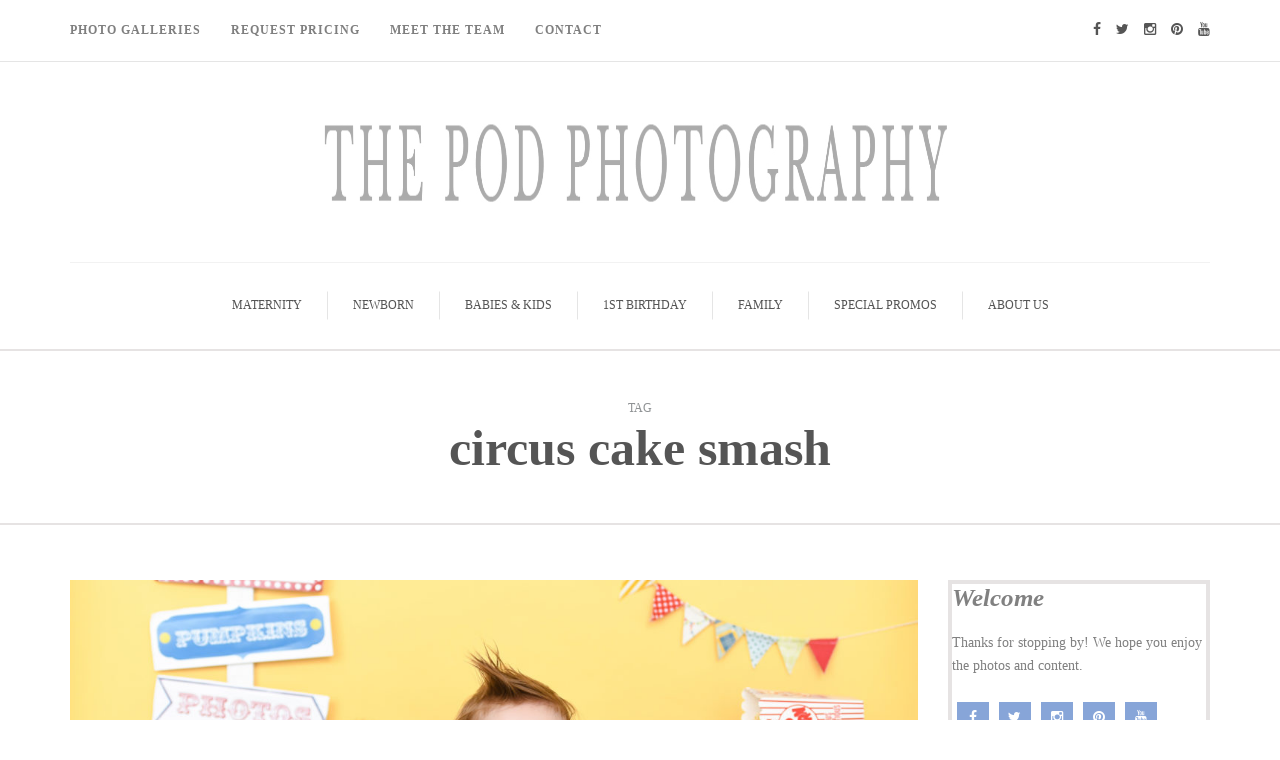

--- FILE ---
content_type: text/html; charset=UTF-8
request_url: https://blog.thepodphoto.com/tag/circus-cake-smash/
body_size: 12901
content:
<!DOCTYPE html><html lang="en-GB"><head><script data-no-optimize="1">var litespeed_docref=sessionStorage.getItem("litespeed_docref");litespeed_docref&&(Object.defineProperty(document,"referrer",{get:function(){return litespeed_docref}}),sessionStorage.removeItem("litespeed_docref"));</script> <meta name="viewport" content="width=device-width, initial-scale=1.0, maximum-scale=1.0, user-scalable=no" /><meta charset="UTF-8" /><link data-optimized="2" rel="stylesheet" href="https://blog.thepodphoto.com/wp-content/litespeed/css/64f72411b34953db1814b7702479999d.css?ver=7920e" /><link rel="profile" href="https://gmpg.org/xfn/11" /><link rel="pingback" href="https://blog.thepodphoto.com/xmlrpc.php" /><meta name='robots' content='index, follow, max-image-preview:large, max-snippet:-1, max-video-preview:-1' /><title>circus cake smash Archives - Los Angeles based photo studio, The Pod Photography, specializing in maternity, newborn, baby, first birthday cake smash and family pictures.</title><link rel="canonical" href="https://blog.thepodphoto.com/tag/circus-cake-smash/" /><meta property="og:locale" content="en_GB" /><meta property="og:type" content="article" /><meta property="og:title" content="circus cake smash Archives - Los Angeles based photo studio, The Pod Photography, specializing in maternity, newborn, baby, first birthday cake smash and family pictures." /><meta property="og:url" content="https://blog.thepodphoto.com/tag/circus-cake-smash/" /><meta property="og:site_name" content="Los Angeles based photo studio, The Pod Photography, specializing in maternity, newborn, baby, first birthday cake smash and family pictures." /><meta property="og:image" content="https://blog.thepodphoto.com/wp-content/uploads/2016/08/cropped-the-pod-logo.png" /><meta property="og:image:width" content="512" /><meta property="og:image:height" content="512" /><meta property="og:image:type" content="image/png" /><meta name="twitter:card" content="summary_large_image" /><meta name="twitter:site" content="@thepodphoto" /><link rel='dns-prefetch' href='//stats.wp.com' /><link rel='dns-prefetch' href='//fonts.googleapis.com' /><link rel='dns-prefetch' href='//v0.wordpress.com' /><link rel="alternate" type="application/rss+xml" title="Los Angeles based photo studio, The Pod Photography, specializing in maternity, newborn, baby, first birthday cake smash and family pictures. &raquo; Feed" href="https://blog.thepodphoto.com/feed/" /><link rel="alternate" type="application/rss+xml" title="Los Angeles based photo studio, The Pod Photography, specializing in maternity, newborn, baby, first birthday cake smash and family pictures. &raquo; Comments Feed" href="https://blog.thepodphoto.com/comments/feed/" /><link rel="alternate" type="application/rss+xml" title="Los Angeles based photo studio, The Pod Photography, specializing in maternity, newborn, baby, first birthday cake smash and family pictures. &raquo; circus cake smash Tag Feed" href="https://blog.thepodphoto.com/tag/circus-cake-smash/feed/" /><style id='wp-block-library-inline-css' type='text/css'>.has-text-align-justify{text-align:justify;}</style><style id='classic-theme-styles-inline-css' type='text/css'>/*! This file is auto-generated */
.wp-block-button__link{color:#fff;background-color:#32373c;border-radius:9999px;box-shadow:none;text-decoration:none;padding:calc(.667em + 2px) calc(1.333em + 2px);font-size:1.125em}.wp-block-file__button{background:#32373c;color:#fff;text-decoration:none}</style><style id='global-styles-inline-css' type='text/css'>body{--wp--preset--color--black: #000000;--wp--preset--color--cyan-bluish-gray: #abb8c3;--wp--preset--color--white: #ffffff;--wp--preset--color--pale-pink: #f78da7;--wp--preset--color--vivid-red: #cf2e2e;--wp--preset--color--luminous-vivid-orange: #ff6900;--wp--preset--color--luminous-vivid-amber: #fcb900;--wp--preset--color--light-green-cyan: #7bdcb5;--wp--preset--color--vivid-green-cyan: #00d084;--wp--preset--color--pale-cyan-blue: #8ed1fc;--wp--preset--color--vivid-cyan-blue: #0693e3;--wp--preset--color--vivid-purple: #9b51e0;--wp--preset--gradient--vivid-cyan-blue-to-vivid-purple: linear-gradient(135deg,rgba(6,147,227,1) 0%,rgb(155,81,224) 100%);--wp--preset--gradient--light-green-cyan-to-vivid-green-cyan: linear-gradient(135deg,rgb(122,220,180) 0%,rgb(0,208,130) 100%);--wp--preset--gradient--luminous-vivid-amber-to-luminous-vivid-orange: linear-gradient(135deg,rgba(252,185,0,1) 0%,rgba(255,105,0,1) 100%);--wp--preset--gradient--luminous-vivid-orange-to-vivid-red: linear-gradient(135deg,rgba(255,105,0,1) 0%,rgb(207,46,46) 100%);--wp--preset--gradient--very-light-gray-to-cyan-bluish-gray: linear-gradient(135deg,rgb(238,238,238) 0%,rgb(169,184,195) 100%);--wp--preset--gradient--cool-to-warm-spectrum: linear-gradient(135deg,rgb(74,234,220) 0%,rgb(151,120,209) 20%,rgb(207,42,186) 40%,rgb(238,44,130) 60%,rgb(251,105,98) 80%,rgb(254,248,76) 100%);--wp--preset--gradient--blush-light-purple: linear-gradient(135deg,rgb(255,206,236) 0%,rgb(152,150,240) 100%);--wp--preset--gradient--blush-bordeaux: linear-gradient(135deg,rgb(254,205,165) 0%,rgb(254,45,45) 50%,rgb(107,0,62) 100%);--wp--preset--gradient--luminous-dusk: linear-gradient(135deg,rgb(255,203,112) 0%,rgb(199,81,192) 50%,rgb(65,88,208) 100%);--wp--preset--gradient--pale-ocean: linear-gradient(135deg,rgb(255,245,203) 0%,rgb(182,227,212) 50%,rgb(51,167,181) 100%);--wp--preset--gradient--electric-grass: linear-gradient(135deg,rgb(202,248,128) 0%,rgb(113,206,126) 100%);--wp--preset--gradient--midnight: linear-gradient(135deg,rgb(2,3,129) 0%,rgb(40,116,252) 100%);--wp--preset--font-size--small: 13px;--wp--preset--font-size--medium: 20px;--wp--preset--font-size--large: 36px;--wp--preset--font-size--x-large: 42px;--wp--preset--spacing--20: 0.44rem;--wp--preset--spacing--30: 0.67rem;--wp--preset--spacing--40: 1rem;--wp--preset--spacing--50: 1.5rem;--wp--preset--spacing--60: 2.25rem;--wp--preset--spacing--70: 3.38rem;--wp--preset--spacing--80: 5.06rem;--wp--preset--shadow--natural: 6px 6px 9px rgba(0, 0, 0, 0.2);--wp--preset--shadow--deep: 12px 12px 50px rgba(0, 0, 0, 0.4);--wp--preset--shadow--sharp: 6px 6px 0px rgba(0, 0, 0, 0.2);--wp--preset--shadow--outlined: 6px 6px 0px -3px rgba(255, 255, 255, 1), 6px 6px rgba(0, 0, 0, 1);--wp--preset--shadow--crisp: 6px 6px 0px rgba(0, 0, 0, 1);}:where(.is-layout-flex){gap: 0.5em;}:where(.is-layout-grid){gap: 0.5em;}body .is-layout-flow > .alignleft{float: left;margin-inline-start: 0;margin-inline-end: 2em;}body .is-layout-flow > .alignright{float: right;margin-inline-start: 2em;margin-inline-end: 0;}body .is-layout-flow > .aligncenter{margin-left: auto !important;margin-right: auto !important;}body .is-layout-constrained > .alignleft{float: left;margin-inline-start: 0;margin-inline-end: 2em;}body .is-layout-constrained > .alignright{float: right;margin-inline-start: 2em;margin-inline-end: 0;}body .is-layout-constrained > .aligncenter{margin-left: auto !important;margin-right: auto !important;}body .is-layout-constrained > :where(:not(.alignleft):not(.alignright):not(.alignfull)){max-width: var(--wp--style--global--content-size);margin-left: auto !important;margin-right: auto !important;}body .is-layout-constrained > .alignwide{max-width: var(--wp--style--global--wide-size);}body .is-layout-flex{display: flex;}body .is-layout-flex{flex-wrap: wrap;align-items: center;}body .is-layout-flex > *{margin: 0;}body .is-layout-grid{display: grid;}body .is-layout-grid > *{margin: 0;}:where(.wp-block-columns.is-layout-flex){gap: 2em;}:where(.wp-block-columns.is-layout-grid){gap: 2em;}:where(.wp-block-post-template.is-layout-flex){gap: 1.25em;}:where(.wp-block-post-template.is-layout-grid){gap: 1.25em;}.has-black-color{color: var(--wp--preset--color--black) !important;}.has-cyan-bluish-gray-color{color: var(--wp--preset--color--cyan-bluish-gray) !important;}.has-white-color{color: var(--wp--preset--color--white) !important;}.has-pale-pink-color{color: var(--wp--preset--color--pale-pink) !important;}.has-vivid-red-color{color: var(--wp--preset--color--vivid-red) !important;}.has-luminous-vivid-orange-color{color: var(--wp--preset--color--luminous-vivid-orange) !important;}.has-luminous-vivid-amber-color{color: var(--wp--preset--color--luminous-vivid-amber) !important;}.has-light-green-cyan-color{color: var(--wp--preset--color--light-green-cyan) !important;}.has-vivid-green-cyan-color{color: var(--wp--preset--color--vivid-green-cyan) !important;}.has-pale-cyan-blue-color{color: var(--wp--preset--color--pale-cyan-blue) !important;}.has-vivid-cyan-blue-color{color: var(--wp--preset--color--vivid-cyan-blue) !important;}.has-vivid-purple-color{color: var(--wp--preset--color--vivid-purple) !important;}.has-black-background-color{background-color: var(--wp--preset--color--black) !important;}.has-cyan-bluish-gray-background-color{background-color: var(--wp--preset--color--cyan-bluish-gray) !important;}.has-white-background-color{background-color: var(--wp--preset--color--white) !important;}.has-pale-pink-background-color{background-color: var(--wp--preset--color--pale-pink) !important;}.has-vivid-red-background-color{background-color: var(--wp--preset--color--vivid-red) !important;}.has-luminous-vivid-orange-background-color{background-color: var(--wp--preset--color--luminous-vivid-orange) !important;}.has-luminous-vivid-amber-background-color{background-color: var(--wp--preset--color--luminous-vivid-amber) !important;}.has-light-green-cyan-background-color{background-color: var(--wp--preset--color--light-green-cyan) !important;}.has-vivid-green-cyan-background-color{background-color: var(--wp--preset--color--vivid-green-cyan) !important;}.has-pale-cyan-blue-background-color{background-color: var(--wp--preset--color--pale-cyan-blue) !important;}.has-vivid-cyan-blue-background-color{background-color: var(--wp--preset--color--vivid-cyan-blue) !important;}.has-vivid-purple-background-color{background-color: var(--wp--preset--color--vivid-purple) !important;}.has-black-border-color{border-color: var(--wp--preset--color--black) !important;}.has-cyan-bluish-gray-border-color{border-color: var(--wp--preset--color--cyan-bluish-gray) !important;}.has-white-border-color{border-color: var(--wp--preset--color--white) !important;}.has-pale-pink-border-color{border-color: var(--wp--preset--color--pale-pink) !important;}.has-vivid-red-border-color{border-color: var(--wp--preset--color--vivid-red) !important;}.has-luminous-vivid-orange-border-color{border-color: var(--wp--preset--color--luminous-vivid-orange) !important;}.has-luminous-vivid-amber-border-color{border-color: var(--wp--preset--color--luminous-vivid-amber) !important;}.has-light-green-cyan-border-color{border-color: var(--wp--preset--color--light-green-cyan) !important;}.has-vivid-green-cyan-border-color{border-color: var(--wp--preset--color--vivid-green-cyan) !important;}.has-pale-cyan-blue-border-color{border-color: var(--wp--preset--color--pale-cyan-blue) !important;}.has-vivid-cyan-blue-border-color{border-color: var(--wp--preset--color--vivid-cyan-blue) !important;}.has-vivid-purple-border-color{border-color: var(--wp--preset--color--vivid-purple) !important;}.has-vivid-cyan-blue-to-vivid-purple-gradient-background{background: var(--wp--preset--gradient--vivid-cyan-blue-to-vivid-purple) !important;}.has-light-green-cyan-to-vivid-green-cyan-gradient-background{background: var(--wp--preset--gradient--light-green-cyan-to-vivid-green-cyan) !important;}.has-luminous-vivid-amber-to-luminous-vivid-orange-gradient-background{background: var(--wp--preset--gradient--luminous-vivid-amber-to-luminous-vivid-orange) !important;}.has-luminous-vivid-orange-to-vivid-red-gradient-background{background: var(--wp--preset--gradient--luminous-vivid-orange-to-vivid-red) !important;}.has-very-light-gray-to-cyan-bluish-gray-gradient-background{background: var(--wp--preset--gradient--very-light-gray-to-cyan-bluish-gray) !important;}.has-cool-to-warm-spectrum-gradient-background{background: var(--wp--preset--gradient--cool-to-warm-spectrum) !important;}.has-blush-light-purple-gradient-background{background: var(--wp--preset--gradient--blush-light-purple) !important;}.has-blush-bordeaux-gradient-background{background: var(--wp--preset--gradient--blush-bordeaux) !important;}.has-luminous-dusk-gradient-background{background: var(--wp--preset--gradient--luminous-dusk) !important;}.has-pale-ocean-gradient-background{background: var(--wp--preset--gradient--pale-ocean) !important;}.has-electric-grass-gradient-background{background: var(--wp--preset--gradient--electric-grass) !important;}.has-midnight-gradient-background{background: var(--wp--preset--gradient--midnight) !important;}.has-small-font-size{font-size: var(--wp--preset--font-size--small) !important;}.has-medium-font-size{font-size: var(--wp--preset--font-size--medium) !important;}.has-large-font-size{font-size: var(--wp--preset--font-size--large) !important;}.has-x-large-font-size{font-size: var(--wp--preset--font-size--x-large) !important;}
.wp-block-navigation a:where(:not(.wp-element-button)){color: inherit;}
:where(.wp-block-post-template.is-layout-flex){gap: 1.25em;}:where(.wp-block-post-template.is-layout-grid){gap: 1.25em;}
:where(.wp-block-columns.is-layout-flex){gap: 2em;}:where(.wp-block-columns.is-layout-grid){gap: 2em;}
.wp-block-pullquote{font-size: 1.5em;line-height: 1.6;}</style> <script type="litespeed/javascript" data-src="https://blog.thepodphoto.com/wp-includes/js/jquery/jquery.min.js" id="jquery-core-js"></script> <script id="responsive-lightbox-js-before" type="litespeed/javascript">var rlArgs={"script":"swipebox","selector":"lightbox","customEvents":"","activeGalleries":!0,"animation":!0,"hideCloseButtonOnMobile":!1,"removeBarsOnMobile":!1,"hideBars":!0,"hideBarsDelay":5000,"videoMaxWidth":1080,"useSVG":!0,"loopAtEnd":!1,"woocommerce_gallery":!1,"ajaxurl":"https:\/\/blog.thepodphoto.com\/wp-admin\/admin-ajax.php","nonce":"2af6249f97","preview":!1,"postId":25028,"scriptExtension":!1}</script> <link rel="https://api.w.org/" href="https://blog.thepodphoto.com/wp-json/" /><link rel="alternate" type="application/json" href="https://blog.thepodphoto.com/wp-json/wp/v2/tags/2896" /><link rel="EditURI" type="application/rsd+xml" title="RSD" href="https://blog.thepodphoto.com/xmlrpc.php?rsd" /><meta name="generator" content="WordPress 6.4.7" />
 <script type="litespeed/javascript">(function(w,d,s,l,i){w[l]=w[l]||[];w[l].push({'gtm.start':new Date().getTime(),event:'gtm.js'});var f=d.getElementsByTagName(s)[0],j=d.createElement(s),dl=l!='dataLayer'?'&l='+l:'';j.async=!0;j.src='https://www.googletagmanager.com/gtm.js?id='+i+dl;f.parentNode.insertBefore(j,f)})(window,document,'script','dataLayer','GTM-5C7MP6V')</script> <style>img#wpstats{display:none}</style> <script type="application/ld+json" class="saswp-schema-markup-output">[{"@context":"https://schema.org/","@graph":[{"@context":"https://schema.org/","@type":"SiteNavigationElement","@id":"https://blog.thepodphoto.com#Top Menu","name":"Maternity","url":"https://blog.thepodphoto.com/category/maternity/"},{"@context":"https://schema.org/","@type":"SiteNavigationElement","@id":"https://blog.thepodphoto.com#Top Menu","name":"Newborn","url":"https://blog.thepodphoto.com/category/newborn/"},{"@context":"https://schema.org/","@type":"SiteNavigationElement","@id":"https://blog.thepodphoto.com#Top Menu","name":"Babies & Kids","url":"https://blog.thepodphoto.com/category/baby-kids/"},{"@context":"https://schema.org/","@type":"SiteNavigationElement","@id":"https://blog.thepodphoto.com#Top Menu","name":"1st Birthday","url":"https://blog.thepodphoto.com/category/first-birthday-cake-smash/"},{"@context":"https://schema.org/","@type":"SiteNavigationElement","@id":"https://blog.thepodphoto.com#Top Menu","name":"Family","url":"https://blog.thepodphoto.com/category/family/"},{"@context":"https://schema.org/","@type":"SiteNavigationElement","@id":"https://blog.thepodphoto.com#Top Menu","name":"Special Promos","url":"https://blog.thepodphoto.com/category/special-promos/"},{"@context":"https://schema.org/","@type":"SiteNavigationElement","@id":"https://blog.thepodphoto.com#Top Menu","name":"About Us","url":"https://blog.thepodphoto.com/category/about-us/"}]}]</script> <link rel="icon" href="https://blog.thepodphoto.com/wp-content/uploads/2016/08/cropped-the-pod-logo-32x32.png" sizes="32x32" /><link rel="icon" href="https://blog.thepodphoto.com/wp-content/uploads/2016/08/cropped-the-pod-logo-192x192.png" sizes="192x192" /><link rel="apple-touch-icon" href="https://blog.thepodphoto.com/wp-content/uploads/2016/08/cropped-the-pod-logo-180x180.png" /><meta name="msapplication-TileImage" content="https://blog.thepodphoto.com/wp-content/uploads/2016/08/cropped-the-pod-logo-270x270.png" /><link rel="stylesheet" type="text/css" id="wp-custom-css" href="https://blog.thepodphoto.com/?custom-css=23b02f0dfc" /></head><body class="archive tag tag-circus-cake-smash tag-2896 blog-small-page-width blog-slider-disable blog-enable-dropcaps blog-enable-images-animations blog-post-title-none blog-homepage-slider-post-title-none"><div class="header-menu-bg menu_white"><div class="header-menu"><div class="container"><div class="row"><div class="col-md-6"><div class="menu-top-menu-container-toggle"></div><div class="menu-header-menu-container"><ul id="menu-header-menu" class="links"><li id="menu-item-16700" class="menu-item menu-item-type-custom menu-item-object-custom menu-item-16700"><a target="_blank" rel="noopener" href="https://www.thepodphoto.com/Gallery">Photo Galleries</a></li><li id="menu-item-16776" class="menu-item menu-item-type-custom menu-item-object-custom menu-item-16776"><a href="https://thepodphoto.mystratus.com/20.21/(S(sat4fcrdcx3mmcei1iiile35))/WebForm/ViewForm.aspx?key=zEaziU%2bGGs5J7O%2fph9V6SYmkAkDcyZZbJNDYnmqTMeorLNyXCjV5YV3mfO%2b6Qwl4bt%2fdsnd5BB2VXll5w1B53w%3d%3d">Request Pricing</a></li><li id="menu-item-16794" class="menu-item menu-item-type-custom menu-item-object-custom menu-item-16794"><a href="https://www.thepodphoto.com/Pages/Meet-the-Team">Meet The Team</a></li><li id="menu-item-16795" class="menu-item menu-item-type-custom menu-item-object-custom menu-item-16795"><a href="https://www.thepodphoto.com/Pages/Contact">Contact</a></li></ul></div></div><div class="col-md-6"><div class="header-info-text"><a href="https://www.facebook.com/pages/The-Pod-Photography/68466399770" target="_blank" class="a-facebook"><i class="fa fa-facebook"></i></a><a href="https://twitter.com/thepodphoto" target="_blank" class="a-twitter"><i class="fa fa-twitter"></i></a><a href="https://instagram.com/thepodphotography/" target="_blank" class="a-instagram"><i class="fa fa-instagram"></i></a><a href="https://www.pinterest.com/thepodphoto/" target="_blank" class="a-pinterest"><i class="fa fa-pinterest"></i></a><a href="https://www.youtube.com/channel/UCdmPZMqGkXH8AZSvqFYSIlw" target="_blank" class="a-youtube"><i class="fa fa-youtube"></i></a></div></div></div></div></div></div><header><div class="container header-logo-center"><div class="row"><div class="col-md-12"><div class="header-left"></div><div class="header-center"><div class="logo">
<a class="logo-link" href="https://blog.thepodphoto.com/"><img data-lazyloaded="1" src="[data-uri]" width="1800" height="120" data-src="https://blog.thepodphoto.com/wp-content/uploads/2018/06/Untitled-2.jpg" alt="Los Angeles based photo studio, The Pod Photography, specializing in maternity, newborn, baby, first birthday cake smash and family pictures."></a><div class="header-blog-info"></div></div></div><div class="header-right"></div></div></div></div><div class="mainmenu-belowheader mainmenu-uppercase mainmenu-normalfont mainmenu-downarrow menu-center sticky-header clearfix"><div class="sticky-menu-logo">
<a class="logo-link" href="https://blog.thepodphoto.com/"><img data-lazyloaded="1" src="[data-uri]" width="1800" height="120" data-src="https://blog.thepodphoto.com/wp-content/uploads/2018/06/Untitled-2.jpg" alt="Los Angeles based photo studio, The Pod Photography, specializing in maternity, newborn, baby, first birthday cake smash and family pictures."></a></div><div id="navbar" class="navbar navbar-default clearfix"><div class="navbar-inner"><div class="container"><div class="navbar-toggle" data-toggle="collapse" data-target=".collapse">
Menu</div><div class="navbar-left-wrapper"><ul class="header-nav"></ul></div><div class="navbar-center-wrapper"><div class="navbar-collapse collapse"><ul id="menu-top-menu-1" class="nav"><li id="menu-item-16779" class=" menu-item menu-item-type-taxonomy menu-item-object-category"><a href="https://blog.thepodphoto.com/category/maternity/">Maternity</a></li><li id="menu-item-16780" class=" menu-item menu-item-type-taxonomy menu-item-object-category"><a href="https://blog.thepodphoto.com/category/newborn/">Newborn</a></li><li id="menu-item-20708" class=" menu-item menu-item-type-taxonomy menu-item-object-category"><a href="https://blog.thepodphoto.com/category/baby-kids/">Babies &#038; Kids</a></li><li id="menu-item-20683" class=" menu-item menu-item-type-taxonomy menu-item-object-category"><a href="https://blog.thepodphoto.com/category/first-birthday-cake-smash/">1st Birthday</a></li><li id="menu-item-16782" class=" menu-item menu-item-type-taxonomy menu-item-object-category"><a href="https://blog.thepodphoto.com/category/family/">Family</a></li><li id="menu-item-25037" class=" menu-item menu-item-type-taxonomy menu-item-object-category"><a href="https://blog.thepodphoto.com/category/special-promos/">Special Promos</a></li><li id="menu-item-20737" class=" menu-item menu-item-type-taxonomy menu-item-object-category"><a href="https://blog.thepodphoto.com/category/about-us/">About Us</a></li></ul></div></div><div class="navbar-right-wrapper"><div class="search-bar-header"></div></div></div></div></div></div></header><div class="content-block"><div class="container-fluid container-page-item-title"><div class="row"><div class="col-md-12"><div class="page-item-title-archive"><p>Tag</p><h1>circus cake smash</h1></div></div></div></div><div class="container page-container"><div class="row"><div class="col-md-9"><div class="blog-posts-list clearfix"><div class="content-block blog-post clearfix"><article id="post-25028" class="post-25028 post type-post status-publish format-standard has-post-thumbnail hentry category-first-birthday-cake-smash tag-baby-photography tag-cake-smash-photographer tag-circus tag-circus-cake-smash tag-circus-theme-birthday tag-first-birthday tag-first-birthday-photos tag-first-birthday-portraits tag-los-angeles-photo-studio tag-one-year-photo-studio tag-one-year-pictures"><div class="post-content-wrapper"><div class="blog-post-thumb hover-effect-block">
<a href="https://blog.thepodphoto.com/2019/07/01/circus-cake-smash/" rel="bookmark">
<img data-lazyloaded="1" src="[data-uri]" width="1140" height="700" data-src="https://blog.thepodphoto.com/wp-content/uploads/2019/07/circus-cake-smash-16-1140x700.jpg" class="attachment-camille-blog-thumb size-camille-blog-thumb wp-post-image" alt="circus-cake-smash (16)" decoding="async" fetchpriority="high" data-attachment-id="25896" data-permalink="https://blog.thepodphoto.com/2019/07/01/circus-cake-smash/circus-cake-smash-16/" data-orig-file="https://blog.thepodphoto.com/wp-content/uploads/2019/07/circus-cake-smash-16.jpg" data-orig-size="1920,1280" data-comments-opened="1" data-image-meta="{&quot;aperture&quot;:&quot;2.8&quot;,&quot;credit&quot;:&quot;&quot;,&quot;camera&quot;:&quot;NIKON D850&quot;,&quot;caption&quot;:&quot;&quot;,&quot;created_timestamp&quot;:&quot;1550752468&quot;,&quot;copyright&quot;:&quot;&quot;,&quot;focal_length&quot;:&quot;70&quot;,&quot;iso&quot;:&quot;800&quot;,&quot;shutter_speed&quot;:&quot;0.004&quot;,&quot;title&quot;:&quot;&quot;,&quot;orientation&quot;:&quot;1&quot;}" data-image-title="circus-cake-smash (16)" data-image-description="" data-image-caption="" data-medium-file="https://blog.thepodphoto.com/wp-content/uploads/2019/07/circus-cake-smash-16-300x200.jpg" data-large-file="https://blog.thepodphoto.com/wp-content/uploads/2019/07/circus-cake-smash-16-1024x683.jpg" />						</a></div><div class="post-content"><div class="post-categories">in <a href="https://blog.thepodphoto.com/category/first-birthday-cake-smash/" rel="category tag">1st Birthday</a></div><h2 class="entry-title post-header-title"><a href="https://blog.thepodphoto.com/2019/07/01/circus-cake-smash/" rel="bookmark">Circus Cake Smash</a></h2><div class="post-info-wrapper clearfix"><div class="post-author-wrapper"><div class="post-author-image">
<img data-lazyloaded="1" src="[data-uri]" alt='' data-src='https://blog.thepodphoto.com/wp-content/litespeed/avatar/ca21b8f750e84bf4ad2aa372f39d947b.jpg?ver=1768660750' data-srcset='https://blog.thepodphoto.com/wp-content/litespeed/avatar/e1cc15f7ac11ae8034e06333bc5f986b.jpg?ver=1768660750 2x' class='avatar avatar-30 photo' height='30' width='30' decoding='async'/></div><div class="post-author-details"><div class="post-author">by <a href="https://blog.thepodphoto.com/author/leah/" title="Posts by Leah" rel="author">Leah</a></div><div class="post-info-date">1st July 2019</div></div></div><div class="comments-count" title="Post comments"><i class="fa fa-comment-o"></i><a href="https://blog.thepodphoto.com/2019/07/01/circus-cake-smash/#respond">Leave a comment</a></div><div class="views-count" title="Post views"><i class="fa fa-eye"></i>1974</div><div class="post-info-share"><div class="post-social-wrapper"><div class="post-social-title show-social-share">
<a><i class="fa fa-share-alt"></i></a></div><div class="post-social">
<a title="Share this" href="https://blog.thepodphoto.com/2019/07/01/circus-cake-smash/" data-title="Circus Cake Smash" class="facebook-share"> <i class="fa fa-facebook"></i></a><a title="Tweet this" href="https://blog.thepodphoto.com/2019/07/01/circus-cake-smash/" data-title="Circus Cake Smash" class="twitter-share"> <i class="fa fa-twitter"></i></a><a title="Share with Google Plus" href="https://blog.thepodphoto.com/2019/07/01/circus-cake-smash/" data-title="Circus Cake Smash" class="googleplus-share"> <i class="fa fa-google-plus"></i></a><a title="Pin this" href="https://blog.thepodphoto.com/2019/07/01/circus-cake-smash/" data-title="Circus Cake Smash" data-image="https://blog.thepodphoto.com/wp-content/uploads/2019/07/circus-cake-smash-16-1140x700.jpg" class="pinterest-share"> <i class="fa fa-pinterest"></i></a></div><div class="clear"></div></div></div></div><div class="entry-content"><p>Circus Cake Smash Who says that girls get to have all the fun? Girls may get all the frills and froo-froo, and the lace and the pearls&#8230; but boys? Boys get all the fun themes! Airplanes, jungle, dinosaurs, adventurer, camping,&#8230;</p>
<a class="more-link btn alt" href="https://blog.thepodphoto.com/2019/07/01/circus-cake-smash/">Continue reading</a></div></div><div class="clear"></div></div></article><div class="blog-post-related blog-post-related-loop clearfix"><h5>Related posts</h5><div class="blog-post-related-item"><div class="blog-post-related-item-inside"><div class="blog-post-related-category">in <a href="https://blog.thepodphoto.com/category/first-birthday-cake-smash/" rel="category tag">1st Birthday</a>, <a href="https://blog.thepodphoto.com/category/baby-kids/" rel="category tag">Baby &amp; Kids</a>, <a href="https://blog.thepodphoto.com/category/headshots/" rel="category tag">Headshots</a></div><div class="blog-post-related-title"><a href="https://blog.thepodphoto.com/2025/12/03/willy-wonka-first-birthday-cake-smash/">Step Inside Our Willy Wonka First Birthday Cake Smash and Splash Session</a></div><div class="blog-post-related-date">3rd December 2025</div></div></div><div class="blog-post-related-item"><div class="blog-post-related-item-inside"><div class="blog-post-related-category">in <a href="https://blog.thepodphoto.com/category/baby-kids/" rel="category tag">Baby &amp; Kids</a>, <a href="https://blog.thepodphoto.com/category/family/" rel="category tag">Family</a>, <a href="https://blog.thepodphoto.com/category/newborn/" rel="category tag">Newborn</a>, <a href="https://blog.thepodphoto.com/category/photo-and-video-sessions/" rel="category tag">Photo and Video Sessions</a></div><div class="blog-post-related-title"><a href="https://blog.thepodphoto.com/2025/06/15/celebrating-dad-father-child-photos-malibu/">Celebrating Dad in Every Frame</a></div><div class="blog-post-related-date">15th June 2025</div></div></div><div class="blog-post-related-item"><div class="blog-post-related-item-inside"><div class="blog-post-related-category">in <a href="https://blog.thepodphoto.com/category/baby-kids/" rel="category tag">Baby &amp; Kids</a>, <a href="https://blog.thepodphoto.com/category/family/" rel="category tag">Family</a>, <a href="https://blog.thepodphoto.com/category/newborn/" rel="category tag">Newborn</a>, <a href="https://blog.thepodphoto.com/category/photo-and-video-sessions/" rel="category tag">Photo and Video Sessions</a>, <a href="https://blog.thepodphoto.com/category/reviews-press/" rel="category tag">Reviews &amp; Press</a>, <a href="https://blog.thepodphoto.com/category/uncategorised/" rel="category tag">Uncategorized</a></div><div class="blog-post-related-title"><a href="https://blog.thepodphoto.com/2024/12/30/baby-rockstar-viral-newborn-photoshoot/">Rock and Roll Newborn Photoshoot: A Viral Debut</a></div><div class="blog-post-related-date">30th December 2024</div></div></div><div class="blog-post-related-separator clearfix"></div></div></div></div></div><div class="col-md-3 main-sidebar sidebar"><ul id="main-sidebar"><li id="camille-text-9" class="widget widget_camille_text"><div class="camille-textwidget-wrapper  camille-textwidget-no-paddings"><div class="camille-textwidget" data-style="background-image: url(https://blog.thepodphoto.com/wp-content/uploads/2018/06/ThePodGirls-4.jpg);padding: 230px  25px 30px;text-align: center;"><h2><i><b>Welcome</b></i></h2><p>Thanks for stopping by! We hope you enjoy the photos and content.</p><div class="social-icons-wrapper"><a href="https://www.facebook.com/pages/The-Pod-Photography/68466399770" target="_blank" class="a-facebook"><i class="fa fa-facebook"></i></a><a href="https://twitter.com/thepodphoto" target="_blank" class="a-twitter"><i class="fa fa-twitter"></i></a><a href="https://instagram.com/thepodphotography/" target="_blank" class="a-instagram"><i class="fa fa-instagram"></i></a><a href="https://www.pinterest.com/thepodphoto/" target="_blank" class="a-pinterest"><i class="fa fa-pinterest"></i></a><a href="https://www.youtube.com/channel/UCdmPZMqGkXH8AZSvqFYSIlw" target="_blank" class="a-youtube"><i class="fa fa-youtube"></i></a></div></div></div></li><li id="search-3" class="widget widget_search"><h2 class="widgettitle">Find interesting</h2><form method="get" id="searchform" class="searchform" action="https://blog.thepodphoto.com/">
<input type="search" class="field" name="s" value="" id="s" placeholder="Type keyword(s) &amp; hit Enter&hellip;" />
<input type="submit" class="submit btn" id="searchsubmit" value="Search" /></form></li><li id="camille-popular-posts-5" class="widget widget_camille_popular_entries"><h2 class="widgettitle">Popular Posts</h2><ul><li class="clearfix"><div class="widget-post-thumb-wrapper-container"><div class="widget-post-thumb-wrapper hover-effect-block" data-style="background-image: url(https://blog.thepodphoto.com/wp-content/uploads/2018/10/Owens-015-1140x700.jpg);"><div></div></div><div class="widget-post-details-wrapper"><a href="https://blog.thepodphoto.com/2018/10/24/hermosa-beach-cake-smash/">Hermosa Beach Cake Smash</a><div class="post-category"><a href="https://blog.thepodphoto.com/category/first-birthday-cake-smash/" rel="category tag">1st Birthday</a></div></div></div></li><li class="clearfix"><div class="widget-post-thumb-wrapper-container"><div class="widget-post-thumb-wrapper hover-effect-block" data-style="background-image: url(https://blog.thepodphoto.com/wp-content/uploads/2015/04/best-photographer-playa-vista-maternity-1140x700.jpg);"><div></div></div><div class="widget-post-details-wrapper"><a href="https://blog.thepodphoto.com/2015/04/22/gorgeous-boho-maternity-session-playa-del-rey-beach-and-playa-vista-photographer/">Gorgeous Boho Maternity Session | Playa del Rey Beach and Playa Vista Photographer</a><div class="post-category"><a href="https://blog.thepodphoto.com/category/maternity/" rel="category tag">Maternity</a></div></div></div></li><li class="clearfix"><div class="widget-post-thumb-wrapper-container"><div class="widget-post-thumb-wrapper hover-effect-block" data-style="background-image: url(https://blog.thepodphoto.com/wp-content/uploads/2019/06/Simmons-22-1140x700.jpg);"><div></div></div><div class="widget-post-details-wrapper"><a href="https://blog.thepodphoto.com/2019/06/14/beautiful-milk-bath-baby-portrait-session/">Beautiful Milk Bath Baby Portrait Session</a><div class="post-category"><a href="https://blog.thepodphoto.com/category/baby-kids/" rel="category tag">Baby &amp; Kids</a></div></div></div></li><li class="clearfix"><div class="widget-post-thumb-wrapper-container"><div class="widget-post-thumb-wrapper hover-effect-block" data-style="background-image: url(https://blog.thepodphoto.com/wp-content/uploads/2016/11/Lilo-And-Stitch-First-Birthday-Cake-Smash-Portrait-1140x700.jpg);"><div></div></div><div class="widget-post-details-wrapper"><a href="https://blog.thepodphoto.com/2016/11/17/first-birthday-cake-smash-los-angeles-lilo-stitch-themed-photo-session/">First Birthday Cake Smash Los Angeles | Lilo &#038; Stitch Themed Photo Session</a><div class="post-category"><a href="https://blog.thepodphoto.com/category/first-birthday-cake-smash/" rel="category tag">1st Birthday</a></div></div></div></li><li class="clearfix"><div class="widget-post-thumb-wrapper-container"><div class="widget-post-thumb-wrapper hover-effect-block" data-style="background-image: url(https://blog.thepodphoto.com/wp-content/uploads/2015/11/newborn-baby-boy-photography-santa-monica-1140x700.jpg);"><div></div></div><div class="widget-post-details-wrapper"><a href="https://blog.thepodphoto.com/2015/11/16/nautical-newborn-photo-shoot-best-newborn-baby-photographer-santa-monica/">Nautical Newborn Photo Shoot | Best Newborn Baby Photographer Santa Monica</a><div class="post-category"><a href="https://blog.thepodphoto.com/category/newborn/" rel="category tag">Newborn</a></div></div></div></li></ul></li><li id="camille-text-10" class="widget widget_camille_text"><div class="camille-textwidget-wrapper  camille-textwidget-no-paddings"><div class="camille-textwidget" data-style="background-image: url(https://blog.thepodphoto.com/wp-content/uploads/2016/09/Newsletter-Image.jpg);padding: 50px 30px 50px 30px;color: #ffffff;text-align: center;"><h4>connect</h4><h2><i><b>Subscribe to Newsletter</b></i></h2> <script type="litespeed/javascript">(function(){window.mc4wp=window.mc4wp||{listeners:[],forms:{on:function(evt,cb){window.mc4wp.listeners.push({event:evt,callback:cb})}}}})()</script> <form id="mc4wp-form-1" class="mc4wp-form mc4wp-form-16619" method="post" data-id="16619" data-name="Subscribe form"><div class="mc4wp-form-fields"><div class="mailchimp-widget-signup-form"><input type="email" id="mc4wp_email" name="EMAIL" placeholder="E-mail address" required=""><input type="submit" class="btn alt" value="Subscribe"></div></div><label style="display: none !important;">Leave this field empty if you're human: <input type="text" name="_mc4wp_honeypot" value="" tabindex="-1" autocomplete="off"></label><input type="hidden" name="_mc4wp_timestamp" value="1611196197"><input type="hidden" name="_mc4wp_form_id" value="16619"><input type="hidden" name="_mc4wp_form_element_id" value="mc4wp-form-1"><div class="mc4wp-response"></div></form></div></div></li></ul></div></div></div></div><div class="footer-instagram-wrapper"><h3></h3><h2>Instagram</h2><script src="https://apps.elfsight.com/p/platform.js" defer></script> <div class="elfsight-app-c795c64f-0712-439a-aab5-6b3e8c2c8cbe"></div></div><div class="container-fluid container-fluid-footer"><div class="row"><footer><div class="container"><div class="row"><div class="col-md-12 footer-menu"><div class="menu-menu-1-container"><ul id="menu-menu-1" class="footer-links"><li id="menu-item-16705" class="menu-item menu-item-type-custom menu-item-object-custom menu-item-16705"><a href="https://www.thepodphoto.com/">Website</a></li><li id="menu-item-16786" class="menu-item menu-item-type-custom menu-item-object-custom menu-item-16786"><a href="https://www.thepodphoto.com/Gallery">Photo Galleries</a></li><li id="menu-item-16789" class="menu-item menu-item-type-custom menu-item-object-custom menu-item-16789"><a href="https://www.thepodphoto.com/Pages/Los-Angeles-Photo-Studio">The Studio</a></li><li id="menu-item-16790" class="menu-item menu-item-type-custom menu-item-object-custom menu-item-16790"><a href="https://www.thepodphoto.com/Pages/Meet-the-Team">Meet the Team</a></li><li id="menu-item-16791" class="menu-item menu-item-type-custom menu-item-object-custom menu-item-16791"><a href="https://www.thepodphoto.com/Pages/Contact">Contact</a></li></ul></div></div><div class="col-md-12 footer-social col-sm-12"><div class="social-icons-wrapper"><a href="https://www.facebook.com/pages/The-Pod-Photography/68466399770" target="_blank" class="a-facebook"><i class="fa fa-facebook"></i><span>Facebook</span></a><a href="https://twitter.com/thepodphoto" target="_blank" class="a-twitter"><i class="fa fa-twitter"></i><span>Twitter</span></a><a href="https://instagram.com/thepodphotography/" target="_blank" class="a-instagram"><i class="fa fa-instagram"></i><span>Instagram</span></a><a href="https://www.pinterest.com/thepodphoto/" target="_blank" class="a-pinterest"><i class="fa fa-pinterest"></i><span>Pinterest</span></a><a href="https://www.youtube.com/channel/UCdmPZMqGkXH8AZSvqFYSIlw" target="_blank" class="a-youtube"><i class="fa fa-youtube"></i><span>YouTube</span></a></div></div><div class="col-md-12 col-sm-12 footer-logo">
<a class="footer-logo-link" href="https://blog.thepodphoto.com/"><img data-lazyloaded="1" src="[data-uri]" width="2400" height="2400" data-src="https://blog.thepodphoto.com/wp-content/uploads/2016/09/the-pod-logo-1.png" alt="Los Angeles based photo studio, The Pod Photography, specializing in maternity, newborn, baby, first birthday cake smash and family pictures." /></a></div><div class="col-md-12 col-sm-12 footer-copyright">
4327 Sepulveda Blvd., Culver City, Ca 90230
Tel: 310-391-4500 | Web: <a href="http://www.thepodphoto.com/">THE POD PHOTOGRAPHY</a>Designed by <a href="http://www.theweb.art">THEWEB.ART</a></div></div></div>
<a id="top-link" href="#top"></a></footer></div></div> <script id="contact-form-7-js-extra" type="litespeed/javascript">var wpcf7={"api":{"root":"https:\/\/blog.thepodphoto.com\/wp-json\/","namespace":"contact-form-7\/v1"},"cached":"1"}</script> <script id="thickbox-js-extra" type="litespeed/javascript">var thickboxL10n={"next":"Next >","prev":"< Prev","image":"Image","of":"of","close":"Close","noiframes":"This feature requires inline frames. You have iframes disabled or your browser does not support them.","loadingAnimation":"https:\/\/blog.thepodphoto.com\/wp-includes\/js\/thickbox\/loadingAnimation.gif"}</script> <script defer type="text/javascript" src="https://stats.wp.com/e-202604.js" id="jetpack-stats-js"></script> <script id="jetpack-stats-js-after" type="litespeed/javascript">_stq=window._stq||[];_stq.push(["view",JSON.parse("{\"v\":\"ext\",\"blog\":\"190471894\",\"post\":\"0\",\"tz\":\"0\",\"srv\":\"blog.thepodphoto.com\",\"j\":\"1:13.0.1\"}")]);_stq.push(["clickTrackerInit","190471894","0"])</script> <script data-no-optimize="1">!function(t,e){"object"==typeof exports&&"undefined"!=typeof module?module.exports=e():"function"==typeof define&&define.amd?define(e):(t="undefined"!=typeof globalThis?globalThis:t||self).LazyLoad=e()}(this,function(){"use strict";function e(){return(e=Object.assign||function(t){for(var e=1;e<arguments.length;e++){var n,a=arguments[e];for(n in a)Object.prototype.hasOwnProperty.call(a,n)&&(t[n]=a[n])}return t}).apply(this,arguments)}function i(t){return e({},it,t)}function o(t,e){var n,a="LazyLoad::Initialized",i=new t(e);try{n=new CustomEvent(a,{detail:{instance:i}})}catch(t){(n=document.createEvent("CustomEvent")).initCustomEvent(a,!1,!1,{instance:i})}window.dispatchEvent(n)}function l(t,e){return t.getAttribute(gt+e)}function c(t){return l(t,bt)}function s(t,e){return function(t,e,n){e=gt+e;null!==n?t.setAttribute(e,n):t.removeAttribute(e)}(t,bt,e)}function r(t){return s(t,null),0}function u(t){return null===c(t)}function d(t){return c(t)===vt}function f(t,e,n,a){t&&(void 0===a?void 0===n?t(e):t(e,n):t(e,n,a))}function _(t,e){nt?t.classList.add(e):t.className+=(t.className?" ":"")+e}function v(t,e){nt?t.classList.remove(e):t.className=t.className.replace(new RegExp("(^|\\s+)"+e+"(\\s+|$)")," ").replace(/^\s+/,"").replace(/\s+$/,"")}function g(t){return t.llTempImage}function b(t,e){!e||(e=e._observer)&&e.unobserve(t)}function p(t,e){t&&(t.loadingCount+=e)}function h(t,e){t&&(t.toLoadCount=e)}function n(t){for(var e,n=[],a=0;e=t.children[a];a+=1)"SOURCE"===e.tagName&&n.push(e);return n}function m(t,e){(t=t.parentNode)&&"PICTURE"===t.tagName&&n(t).forEach(e)}function a(t,e){n(t).forEach(e)}function E(t){return!!t[st]}function I(t){return t[st]}function y(t){return delete t[st]}function A(e,t){var n;E(e)||(n={},t.forEach(function(t){n[t]=e.getAttribute(t)}),e[st]=n)}function k(a,t){var i;E(a)&&(i=I(a),t.forEach(function(t){var e,n;e=a,(t=i[n=t])?e.setAttribute(n,t):e.removeAttribute(n)}))}function L(t,e,n){_(t,e.class_loading),s(t,ut),n&&(p(n,1),f(e.callback_loading,t,n))}function w(t,e,n){n&&t.setAttribute(e,n)}function x(t,e){w(t,ct,l(t,e.data_sizes)),w(t,rt,l(t,e.data_srcset)),w(t,ot,l(t,e.data_src))}function O(t,e,n){var a=l(t,e.data_bg_multi),i=l(t,e.data_bg_multi_hidpi);(a=at&&i?i:a)&&(t.style.backgroundImage=a,n=n,_(t=t,(e=e).class_applied),s(t,ft),n&&(e.unobserve_completed&&b(t,e),f(e.callback_applied,t,n)))}function N(t,e){!e||0<e.loadingCount||0<e.toLoadCount||f(t.callback_finish,e)}function C(t,e,n){t.addEventListener(e,n),t.llEvLisnrs[e]=n}function M(t){return!!t.llEvLisnrs}function z(t){if(M(t)){var e,n,a=t.llEvLisnrs;for(e in a){var i=a[e];n=e,i=i,t.removeEventListener(n,i)}delete t.llEvLisnrs}}function R(t,e,n){var a;delete t.llTempImage,p(n,-1),(a=n)&&--a.toLoadCount,v(t,e.class_loading),e.unobserve_completed&&b(t,n)}function T(o,r,c){var l=g(o)||o;M(l)||function(t,e,n){M(t)||(t.llEvLisnrs={});var a="VIDEO"===t.tagName?"loadeddata":"load";C(t,a,e),C(t,"error",n)}(l,function(t){var e,n,a,i;n=r,a=c,i=d(e=o),R(e,n,a),_(e,n.class_loaded),s(e,dt),f(n.callback_loaded,e,a),i||N(n,a),z(l)},function(t){var e,n,a,i;n=r,a=c,i=d(e=o),R(e,n,a),_(e,n.class_error),s(e,_t),f(n.callback_error,e,a),i||N(n,a),z(l)})}function G(t,e,n){var a,i,o,r,c;t.llTempImage=document.createElement("IMG"),T(t,e,n),E(c=t)||(c[st]={backgroundImage:c.style.backgroundImage}),o=n,r=l(a=t,(i=e).data_bg),c=l(a,i.data_bg_hidpi),(r=at&&c?c:r)&&(a.style.backgroundImage='url("'.concat(r,'")'),g(a).setAttribute(ot,r),L(a,i,o)),O(t,e,n)}function D(t,e,n){var a;T(t,e,n),a=e,e=n,(t=It[(n=t).tagName])&&(t(n,a),L(n,a,e))}function V(t,e,n){var a;a=t,(-1<yt.indexOf(a.tagName)?D:G)(t,e,n)}function F(t,e,n){var a;t.setAttribute("loading","lazy"),T(t,e,n),a=e,(e=It[(n=t).tagName])&&e(n,a),s(t,vt)}function j(t){t.removeAttribute(ot),t.removeAttribute(rt),t.removeAttribute(ct)}function P(t){m(t,function(t){k(t,Et)}),k(t,Et)}function S(t){var e;(e=At[t.tagName])?e(t):E(e=t)&&(t=I(e),e.style.backgroundImage=t.backgroundImage)}function U(t,e){var n;S(t),n=e,u(e=t)||d(e)||(v(e,n.class_entered),v(e,n.class_exited),v(e,n.class_applied),v(e,n.class_loading),v(e,n.class_loaded),v(e,n.class_error)),r(t),y(t)}function $(t,e,n,a){var i;n.cancel_on_exit&&(c(t)!==ut||"IMG"===t.tagName&&(z(t),m(i=t,function(t){j(t)}),j(i),P(t),v(t,n.class_loading),p(a,-1),r(t),f(n.callback_cancel,t,e,a)))}function q(t,e,n,a){var i,o,r=(o=t,0<=pt.indexOf(c(o)));s(t,"entered"),_(t,n.class_entered),v(t,n.class_exited),i=t,o=a,n.unobserve_entered&&b(i,o),f(n.callback_enter,t,e,a),r||V(t,n,a)}function H(t){return t.use_native&&"loading"in HTMLImageElement.prototype}function B(t,i,o){t.forEach(function(t){return(a=t).isIntersecting||0<a.intersectionRatio?q(t.target,t,i,o):(e=t.target,n=t,a=i,t=o,void(u(e)||(_(e,a.class_exited),$(e,n,a,t),f(a.callback_exit,e,n,t))));var e,n,a})}function J(e,n){var t;et&&!H(e)&&(n._observer=new IntersectionObserver(function(t){B(t,e,n)},{root:(t=e).container===document?null:t.container,rootMargin:t.thresholds||t.threshold+"px"}))}function K(t){return Array.prototype.slice.call(t)}function Q(t){return t.container.querySelectorAll(t.elements_selector)}function W(t){return c(t)===_t}function X(t,e){return e=t||Q(e),K(e).filter(u)}function Y(e,t){var n;(n=Q(e),K(n).filter(W)).forEach(function(t){v(t,e.class_error),r(t)}),t.update()}function t(t,e){var n,a,t=i(t);this._settings=t,this.loadingCount=0,J(t,this),n=t,a=this,Z&&window.addEventListener("online",function(){Y(n,a)}),this.update(e)}var Z="undefined"!=typeof window,tt=Z&&!("onscroll"in window)||"undefined"!=typeof navigator&&/(gle|ing|ro)bot|crawl|spider/i.test(navigator.userAgent),et=Z&&"IntersectionObserver"in window,nt=Z&&"classList"in document.createElement("p"),at=Z&&1<window.devicePixelRatio,it={elements_selector:".lazy",container:tt||Z?document:null,threshold:300,thresholds:null,data_src:"src",data_srcset:"srcset",data_sizes:"sizes",data_bg:"bg",data_bg_hidpi:"bg-hidpi",data_bg_multi:"bg-multi",data_bg_multi_hidpi:"bg-multi-hidpi",data_poster:"poster",class_applied:"applied",class_loading:"litespeed-loading",class_loaded:"litespeed-loaded",class_error:"error",class_entered:"entered",class_exited:"exited",unobserve_completed:!0,unobserve_entered:!1,cancel_on_exit:!0,callback_enter:null,callback_exit:null,callback_applied:null,callback_loading:null,callback_loaded:null,callback_error:null,callback_finish:null,callback_cancel:null,use_native:!1},ot="src",rt="srcset",ct="sizes",lt="poster",st="llOriginalAttrs",ut="loading",dt="loaded",ft="applied",_t="error",vt="native",gt="data-",bt="ll-status",pt=[ut,dt,ft,_t],ht=[ot],mt=[ot,lt],Et=[ot,rt,ct],It={IMG:function(t,e){m(t,function(t){A(t,Et),x(t,e)}),A(t,Et),x(t,e)},IFRAME:function(t,e){A(t,ht),w(t,ot,l(t,e.data_src))},VIDEO:function(t,e){a(t,function(t){A(t,ht),w(t,ot,l(t,e.data_src))}),A(t,mt),w(t,lt,l(t,e.data_poster)),w(t,ot,l(t,e.data_src)),t.load()}},yt=["IMG","IFRAME","VIDEO"],At={IMG:P,IFRAME:function(t){k(t,ht)},VIDEO:function(t){a(t,function(t){k(t,ht)}),k(t,mt),t.load()}},kt=["IMG","IFRAME","VIDEO"];return t.prototype={update:function(t){var e,n,a,i=this._settings,o=X(t,i);{if(h(this,o.length),!tt&&et)return H(i)?(e=i,n=this,o.forEach(function(t){-1!==kt.indexOf(t.tagName)&&F(t,e,n)}),void h(n,0)):(t=this._observer,i=o,t.disconnect(),a=t,void i.forEach(function(t){a.observe(t)}));this.loadAll(o)}},destroy:function(){this._observer&&this._observer.disconnect(),Q(this._settings).forEach(function(t){y(t)}),delete this._observer,delete this._settings,delete this.loadingCount,delete this.toLoadCount},loadAll:function(t){var e=this,n=this._settings;X(t,n).forEach(function(t){b(t,e),V(t,n,e)})},restoreAll:function(){var e=this._settings;Q(e).forEach(function(t){U(t,e)})}},t.load=function(t,e){e=i(e);V(t,e)},t.resetStatus=function(t){r(t)},Z&&function(t,e){if(e)if(e.length)for(var n,a=0;n=e[a];a+=1)o(t,n);else o(t,e)}(t,window.lazyLoadOptions),t});!function(e,t){"use strict";function a(){t.body.classList.add("litespeed_lazyloaded")}function n(){console.log("[LiteSpeed] Start Lazy Load Images"),d=new LazyLoad({elements_selector:"[data-lazyloaded]",callback_finish:a}),o=function(){d.update()},e.MutationObserver&&new MutationObserver(o).observe(t.documentElement,{childList:!0,subtree:!0,attributes:!0})}var d,o;e.addEventListener?e.addEventListener("load",n,!1):e.attachEvent("onload",n)}(window,document);</script><script data-no-optimize="1">var litespeed_vary=document.cookie.replace(/(?:(?:^|.*;\s*)_lscache_vary\s*\=\s*([^;]*).*$)|^.*$/,"");litespeed_vary||fetch("/wp-content/plugins/litespeed-cache/guest.vary.php",{method:"POST",cache:"no-cache",redirect:"follow"}).then(e=>e.json()).then(e=>{console.log(e),e.hasOwnProperty("reload")&&"yes"==e.reload&&(sessionStorage.setItem("litespeed_docref",document.referrer),window.location.reload(!0))});</script><script data-optimized="1" type="litespeed/javascript" data-src="https://blog.thepodphoto.com/wp-content/litespeed/js/73a1d361a686f91d99a97004fd3dd551.js?ver=7920e"></script><script>const litespeed_ui_events=["mouseover","click","keydown","wheel","touchmove","touchstart"];var urlCreator=window.URL||window.webkitURL;function litespeed_load_delayed_js_force(){console.log("[LiteSpeed] Start Load JS Delayed"),litespeed_ui_events.forEach(e=>{window.removeEventListener(e,litespeed_load_delayed_js_force,{passive:!0})}),document.querySelectorAll("iframe[data-litespeed-src]").forEach(e=>{e.setAttribute("src",e.getAttribute("data-litespeed-src"))}),"loading"==document.readyState?window.addEventListener("DOMContentLoaded",litespeed_load_delayed_js):litespeed_load_delayed_js()}litespeed_ui_events.forEach(e=>{window.addEventListener(e,litespeed_load_delayed_js_force,{passive:!0})});async function litespeed_load_delayed_js(){let t=[];for(var d in document.querySelectorAll('script[type="litespeed/javascript"]').forEach(e=>{t.push(e)}),t)await new Promise(e=>litespeed_load_one(t[d],e));document.dispatchEvent(new Event("DOMContentLiteSpeedLoaded")),window.dispatchEvent(new Event("DOMContentLiteSpeedLoaded"))}function litespeed_load_one(t,e){console.log("[LiteSpeed] Load ",t);var d=document.createElement("script");d.addEventListener("load",e),d.addEventListener("error",e),t.getAttributeNames().forEach(e=>{"type"!=e&&d.setAttribute("data-src"==e?"src":e,t.getAttribute(e))});let a=!(d.type="text/javascript");!d.src&&t.textContent&&(d.src=litespeed_inline2src(t.textContent),a=!0),t.after(d),t.remove(),a&&e()}function litespeed_inline2src(t){try{var d=urlCreator.createObjectURL(new Blob([t.replace(/^(?:<!--)?(.*?)(?:-->)?$/gm,"$1")],{type:"text/javascript"}))}catch(e){d="data:text/javascript;base64,"+btoa(t.replace(/^(?:<!--)?(.*?)(?:-->)?$/gm,"$1"))}return d}</script></body></html>
<!-- Page optimized by LiteSpeed Cache @2026-01-23 01:56:17 -->

<!-- Page cached by LiteSpeed Cache 6.0.0.1 on 2026-01-23 01:56:17 -->
<!-- Guest Mode -->
<!-- QUIC.cloud UCSS in queue -->